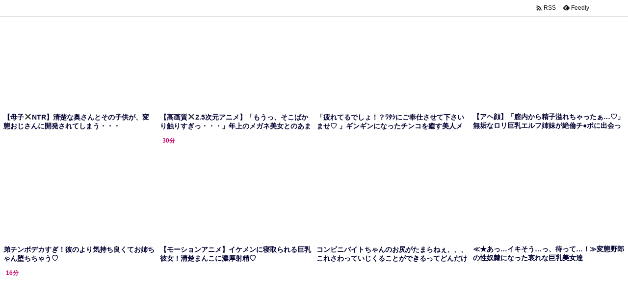

--- FILE ---
content_type: text/html; charset=UTF-8
request_url: https://bpm.anime.eroterest.net/?w=&e=&n=12&rn=4&spn=3&sprn=1&fc=&ts=&tp=1&tbg=&tsz=&tr=&tc=000032&tmc=&tu=1&is=1&mts=&ds=&dsz=&dr=&dc=&df=&ibg=&ibm=&ids=&ib=0&ibc=&ir=&sf=2
body_size: 2773
content:
var _animeEroterestPartsTargetv22 = document.getElementById("anime_eroterest_partsv22");
_animeEroterestPartsTargetv22.innerHTML='<style>#animeEroterestPartsWrapperv22 {font-size:12px; margin:0; padding:0;}#animeEroterestPartsWrapperv22 a:link, #anime_eroterest_parts2 a:visited {color:#000032; text-decoration:none;}#animeEroterestPartsWrapperv22 .itemRow {display:table; width:100%; border-collapse:separate; border-spacing:5px 2.5px; }#animeEroterestPartsWrapperv22 .item {overflow:hidden; display:table-cell;  background-color:#ffffff; margin:0; padding:0; vertical-align:top; width:25%; border-radius:3px;}#animeEroterestPartsWrapperv22 .item:hover {background-color:#fffffff;}#animeEroterestPartsWrapperv22 .item:hover .itemTitle p {color:#c2002a; text-decoration:underline;}#animeEroterestPartsWrapperv22 .item:hover img {opacity:0.7;}#animeEroterestPartsWrapperv22 .item a .itemTitle {padding:2px; text-align:left;}#animeEroterestPartsWrapperv22 .item a .itemTitle p {font-weight:bold; font-size:14px; color:#000032; overflow:hidden; margin:0; padding:0; height:2.6em; line-height:1.3em; text-decoration:none;}#animeEroterestPartsWrapperv22 .item a .itemBody {overflow:hidden; position:relative;}#animeEroterestPartsWrapperv22 .item a .itemImage {position:relative; overflow:hidden;}#animeEroterestPartsWrapperv22 .item a .itemImage:after{padding-top:72%; display:block; content:"";}#animeEroterestPartsWrapperv22 .item a .itemImage > *{position:absolute; top:0; left:0; bottom:0; right:0;}#animeEroterestPartsWrapperv22 .item a .itemImage img {display:block; width:100%; height:auto; min-height:100%;}#animeEroterestPartsWrapperv22 .item a .movieTime {display:block; position:absolute; top:5px; left:5px; background-color:#fff; padding:2px; border-radius:2px; font-weight:bold; color:#c50067;}#animeEroterestPartsWrapperv22 .item a .itemText {margin:2px;}#animeEroterestPartsWrapperv22 .item a .itemText p {font-size:14px; color:#2d2d2d; margin:0; padding:0; line-height:1.4em; text-align:left; height:2.8em; }#animeEroterestPartsWrapperv22 .item a .clear {clear:both;}#animeEroterestPartsWrapperv22 .foot {text-align:right; margin:4px; clear:both;}</style><div id="animeEroterestPartsWrapperv22" class="animeEroterestPartsWrapperv2"><div class="itemRow"></div><div class="itemRow"><div class="item"><a href="https://anime.eroterest.net/page/2252456/" target="_blank" title="【母子✖️NTR】清楚な奥さんとその子供が、変態おじさんに開発されてしまう・・・"><div class="itemBody"><div class="itemImage"><img src="//anime.eroterest.net/images/get/992/_6908c9b9409c1.jpeg" width="350" height="287" alt="" class="" loading="auto" /></div><span class="movieTime">19分</span></div><div class="itemTitle"><p>【母子✖️NTR】清楚な奥さんとその子供が、変態おじさんに開発されてしまう・・・</p></div></a></div><div class="item"><a href="https://anime.eroterest.net/page/2252432/" target="_blank" title="【高画質✖️2.5次元アニメ】「もうっ、そこばかり触りすぎっ・・・」年上のメガネ美女とのあまあまH"><div class="itemBody"><div class="itemImage"><img src="//anime.eroterest.net/images/get/114/_6908c681ca017.jpeg" width="350" height="241" alt="" class="" loading="auto" /></div><span class="movieTime">46分</span></div><div class="itemTitle"><p>【高画質✖️2.5次元アニメ】「もうっ、そこばかり触りすぎっ・・・」年上のメガネ美女とのあまあまH</p></div></a></div><div class="item"><a href="https://anime.eroterest.net/page/2252565/" target="_blank" title="「疲れてるでしょ！？ﾜﾀｼにご奉仕させて下さいませ♡ 」ギンギンになったチンコを癒す美人メイド♡シコシコしながらパイズリ"><div class="itemBody"><div class="itemImage"><img src="//anime.eroterest.net/images/get/754/_6908f3c40cfed.jpeg" width="350" height="262" alt="" class="" loading="auto" /></div></div><div class="itemTitle"><p>「疲れてるでしょ！？ﾜﾀｼにご奉仕させて下さいませ♡ 」ギンギンになったチンコを癒す美人メイド♡シコシコしながらパイズリ</p></div></a></div><div class="item"><a href="https://anime.eroterest.net/page/2252649/" target="_blank" title="【アヘ顔】「膣内から精子溢れちゃったぁ&hellip;♡」無垢なロリ巨乳エルフ姉妹が絶倫チ●ポに出会って快楽トロトロ失神中出しアクメ♡"><div class="itemBody"><div class="itemImage"><img src="//anime.eroterest.net/images/get/274/_69091dec5bd59.jpeg" width="350" height="262" alt="" class="" loading="auto" /></div><span class="movieTime">16分</span></div><div class="itemTitle"><p>【アヘ顔】「膣内から精子溢れちゃったぁ&hellip;♡」無垢なロリ巨乳エルフ姉妹が絶倫チ●ポに出会って快楽トロトロ失神中出しアクメ♡</p></div></a></div></div><div class="itemRow"><div class="item"><a href="https://anime.eroterest.net/page/2252587/" target="_blank" title="弟チンポデカすぎ！彼のより気持ち良くてお姉ちゃん堕ちちゃう♡"><div class="itemBody"><div class="itemImage"><img src="//anime.eroterest.net/images/get/648/_6908fe25704b9.jpeg" width="300" height="206" alt="" class="" loading="auto" /></div></div><div class="itemTitle"><p>弟チンポデカすぎ！彼のより気持ち良くてお姉ちゃん堕ちちゃう♡</p></div></a></div><div class="item"><a href="https://anime.eroterest.net/page/2252780/" target="_blank" title="【モーションアニメ】イケメンに寝取られる巨乳彼女！清楚まんこに濃厚射精♡"><div class="itemBody"><div class="itemImage"><img src="//anime.eroterest.net/images/get/829/_69096ebd6ffe4.jpeg" width="350" height="262" alt="" class="" loading="auto" /></div><span class="movieTime">30分</span></div><div class="itemTitle"><p>【モーションアニメ】イケメンに寝取られる巨乳彼女！清楚まんこに濃厚射精♡</p></div></a></div><div class="item"><a href="https://anime.eroterest.net/page/2252618/" target="_blank" title="コンビニバイトちゃんのお尻がたまらねぇ、、、これさわっていじくることができるってどんだけ"><div class="itemBody"><div class="itemImage"><img src="//anime.eroterest.net/images/get/223/_690903ee6cead.jpeg" width="300" height="186" alt="" class="" loading="auto" /></div></div><div class="itemTitle"><p>コンビニバイトちゃんのお尻がたまらねぇ、、、これさわっていじくることができるってどんだけ</p></div></a></div><div class="item"><a href="https://anime.eroterest.net/page/2252388/" target="_blank" title="≪★あっ&hellip;イキそう&hellip;っ、待って&hellip;！≫変態野郎の性奴隷になった哀れな巨乳美女達"><div class="itemBody"><div class="itemImage"><img src="//anime.eroterest.net/images/get/134/_6908c5ecdd39d.jpeg" width="350" height="303" alt="" class="" loading="auto" /></div></div><div class="itemTitle"><p>≪★あっ&hellip;イキそう&hellip;っ、待って&hellip;！≫変態野郎の性奴隷になった哀れな巨乳美女達</p></div></a></div></div><div class="itemRow"><div class="item"><a href="https://anime.eroterest.net/page/2252458/" target="_blank" title="すぐにお漏らしマ●コになっちゃう、スケベなアイドルは駄目ですか？？"><div class="itemBody"><div class="itemImage"><img src="//anime.eroterest.net/images/get/86/_6908c9bd8941e.jpeg" width="350" height="252" alt="" class="" loading="auto" /></div><span class="movieTime">16分</span></div><div class="itemTitle"><p>すぐにお漏らしマ●コになっちゃう、スケベなアイドルは駄目ですか？？</p></div></a></div><div class="item"><a href="https://anime.eroterest.net/page/2252550/" target="_blank" title="＜淫乱身体♡＞あぁんもっとぉして♡・・美女お姉さんがバックでフル勃起デカちんをガン突きされるたびに絶頂♡"><div class="itemBody"><div class="itemImage"><img src="//anime.eroterest.net/images/get/892/_6908e5c1a6f68.jpeg" width="350" height="262" alt="" class="" loading="auto" /></div></div><div class="itemTitle"><p>＜淫乱身体♡＞あぁんもっとぉして♡・・美女お姉さんがバックでフル勃起デカちんをガン突きされるたびに絶頂♡</p></div></a></div><div class="item"><a href="https://anime.eroterest.net/page/2252386/" target="_blank" title="≪★ちょっ&hellip;ダメ、そこ&hellip;っ！≫問答無用で突っ込まれる極太チ○ポが爆乳美女をイカせまくる！"><div class="itemBody"><div class="itemImage"><img src="//anime.eroterest.net/images/get/169/_6908c5e7a7469.jpeg" width="350" height="308" alt="" class="" loading="auto" /></div></div><div class="itemTitle"><p>≪★ちょっ&hellip;ダメ、そこ&hellip;っ！≫問答無用で突っ込まれる極太チ○ポが爆乳美女をイカせまくる！</p></div></a></div><div class="item"><a href="https://anime.eroterest.net/page/2252951/" target="_blank" title="『あはっっっ♡あぁぁあぁ&hellip;っ♡』悦楽ピストン腰つきにグラマー美女が骨ヌキ逝き"><div class="itemBody"><div class="itemImage"><img src="//anime.eroterest.net/images/get/840/_6909b595b122b.jpeg" width="350" height="257" alt="" class="" loading="auto" /></div></div><div class="itemTitle"><p>『あはっっっ♡あぁぁあぁ&hellip;っ♡』悦楽ピストン腰つきにグラマー美女が骨ヌキ逝き</p></div></a></div></div><p class="foot"><a href="https://anime.eroterest.net/" target="_blank">アニメエロタレスト</a></p></div>';
if (window.XMLHttpRequest) {
  var xmlHttp;
  xmlHttp = new XMLHttpRequest();
  xmlHttp.open("GET", "https://bpm.anime.eroterest.net/title/?fc2=&title="+document.title, false);
  xmlHttp.send(null);
}


--- FILE ---
content_type: text/html; charset=UTF-8
request_url: https://bpm.anime.eroterest.net/?w=&e=&n=6&rn=1&spn=3&sprn=1&fc=&ts=&tp=&tbg=&tsz=&tr=&tc=000032&tmc=&tu=1&is=1&mts=&ds=&dsz=&dr=&dc=&df=&ibg=&ibm=&ids=&ib=0&ibc=&ir=&sf=1
body_size: 1946
content:
var _animeEroterestPartsTargetv21 = document.getElementById("anime_eroterest_partsv21");
_animeEroterestPartsTargetv21.innerHTML='<style>#animeEroterestPartsWrapperv21 {font-size:12px; margin:0; padding:0;}#animeEroterestPartsWrapperv21 a:link, #anime_eroterest_parts1 a:visited {color:#000032; text-decoration:none;}#animeEroterestPartsWrapperv21 .itemRow {display:table; width:100%; border-collapse:separate; border-spacing:5px 2.5px; }#animeEroterestPartsWrapperv21 .item {overflow:hidden; display:table-cell;  background-color:#ffffff; margin:0; padding:0; vertical-align:top; width:100%; border-radius:3px;}#animeEroterestPartsWrapperv21 .item:hover {background-color:#fffffff;}#animeEroterestPartsWrapperv21 .item:hover .itemTitle p {color:#c2002a; text-decoration:underline;}#animeEroterestPartsWrapperv21 .item:hover img {opacity:0.7;}#animeEroterestPartsWrapperv21 .item a .itemTitle {padding:2px; text-align:left;}#animeEroterestPartsWrapperv21 .item a .itemTitle p {font-weight:bold; font-size:14px; color:#000032; overflow:hidden; margin:0; padding:0; height:2.6em; line-height:1.3em; text-decoration:none;}#animeEroterestPartsWrapperv21 .item a .itemBody {overflow:hidden; position:relative;}#animeEroterestPartsWrapperv21 .item a .itemImage {position:relative; overflow:hidden;}#animeEroterestPartsWrapperv21 .item a .itemImage:after{padding-top:72%; display:block; content:"";}#animeEroterestPartsWrapperv21 .item a .itemImage > *{position:absolute; top:0; left:0; bottom:0; right:0;}#animeEroterestPartsWrapperv21 .item a .itemImage img {display:block; width:100%; height:auto; min-height:100%;}#animeEroterestPartsWrapperv21 .item a .movieTime {display:block; position:absolute; top:5px; left:5px; background-color:#fff; padding:2px; border-radius:2px; font-weight:bold; color:#c50067;}#animeEroterestPartsWrapperv21 .item a .itemText {margin:2px;}#animeEroterestPartsWrapperv21 .item a .itemText p {font-size:14px; color:#2d2d2d; margin:0; padding:0; line-height:1.4em; text-align:left; height:2.8em; }#animeEroterestPartsWrapperv21 .item a .clear {clear:both;}#animeEroterestPartsWrapperv21 .foot {text-align:right; margin:4px; clear:both;}</style><div id="animeEroterestPartsWrapperv21" class="animeEroterestPartsWrapperv2"><div class="itemRow"></div><div class="itemRow"><div class="item"><a href="https://anime.eroterest.net/page/2252587/" target="_blank" title="弟チンポデカすぎ！彼のより気持ち良くてお姉ちゃん堕ちちゃう♡"><div class="itemTitle"><p>弟チンポデカすぎ！彼のより気持ち良くてお姉ちゃん堕ちちゃう♡</p></div><div class="itemBody"><div class="itemImage"><img src="//anime.eroterest.net/images/get/648/_6908fe25704b9.jpeg" width="300" height="206" alt="" class="" loading="auto" /></div></div></a></div></div><div class="itemRow"><div class="item"><a href="https://anime.eroterest.net/page/2252618/" target="_blank" title="コンビニバイトちゃんのお尻がたまらねぇ、、、これさわっていじくることができるってどんだけ"><div class="itemTitle"><p>コンビニバイトちゃんのお尻がたまらねぇ、、、これさわっていじくることができるってどんだけ</p></div><div class="itemBody"><div class="itemImage"><img src="//anime.eroterest.net/images/get/223/_690903ee6cead.jpeg" width="300" height="186" alt="" class="" loading="auto" /></div></div></a></div></div><div class="itemRow"><div class="item"><a href="https://anime.eroterest.net/page/2252458/" target="_blank" title="すぐにお漏らしマ●コになっちゃう、スケベなアイドルは駄目ですか？？"><div class="itemTitle"><p>すぐにお漏らしマ●コになっちゃう、スケベなアイドルは駄目ですか？？</p></div><div class="itemBody"><div class="itemImage"><img src="//anime.eroterest.net/images/get/86/_6908c9bd8941e.jpeg" width="350" height="252" alt="" class="" loading="auto" /></div><span class="movieTime">16分</span></div></a></div></div><div class="itemRow"><div class="item"><a href="https://anime.eroterest.net/page/2253071/" target="_blank" title="『ちゅぱ♡ちゅっ♡』キツマンぶちやぶり生バコ悦楽に爆イキ子づくり性交"><div class="itemTitle"><p>『ちゅぱ♡ちゅっ♡』キツマンぶちやぶり生バコ悦楽に爆イキ子づくり性交</p></div><div class="itemBody"><div class="itemImage"><img src="//anime.eroterest.net/images/get/743/_6909d9ae8459c.jpeg" width="350" height="244" alt="" class="" loading="auto" /></div></div></a></div></div><div class="itemRow"><div class="item"><a href="https://anime.eroterest.net/page/2252454/" target="_blank" title="見逃すと後悔必至！&ldquo;デカすぎおっぱい&times;パイパン美女&rdquo;がフル勃起に崩れ落ちた"><div class="itemTitle"><p>見逃すと後悔必至！&ldquo;デカすぎおっぱい&times;パイパン美女&rdquo;がフル勃起に崩れ落ちた</p></div><div class="itemBody"><div class="itemImage"><img src="//anime.eroterest.net/images/get/595/_6908c9b3d4607.jpeg" width="300" height="221" alt="" class="" loading="auto" /></div></div></a></div></div><div class="itemRow"><div class="item"><a href="https://anime.eroterest.net/page/2252388/" target="_blank" title="≪★あっ&hellip;イキそう&hellip;っ、待って&hellip;！≫変態野郎の性奴隷になった哀れな巨乳美女達"><div class="itemTitle"><p>≪★あっ&hellip;イキそう&hellip;っ、待って&hellip;！≫変態野郎の性奴隷になった哀れな巨乳美女達</p></div><div class="itemBody"><div class="itemImage"><img src="//anime.eroterest.net/images/get/134/_6908c5ecdd39d.jpeg" width="350" height="303" alt="" class="" loading="auto" /></div></div></a></div></div><p class="foot"><a href="https://anime.eroterest.net/" target="_blank">アニメエロタレスト</a></p></div>';
if (window.XMLHttpRequest) {
  var xmlHttp;
  xmlHttp = new XMLHttpRequest();
  xmlHttp.open("GET", "https://bpm.anime.eroterest.net/title/?fc2=&title="+document.title, false);
  xmlHttp.send(null);
}
